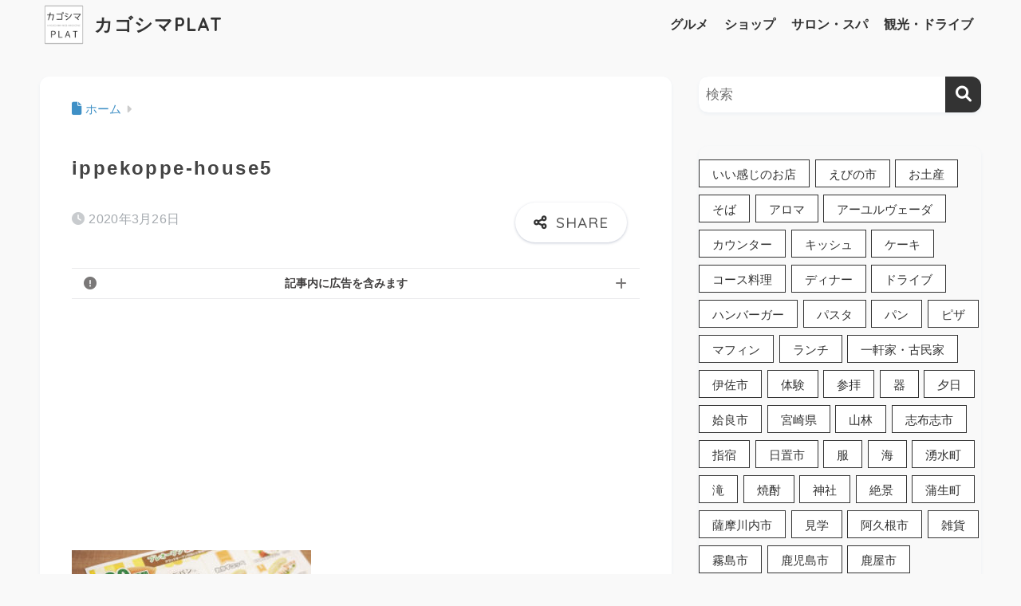

--- FILE ---
content_type: text/html; charset=utf-8
request_url: https://www.google.com/recaptcha/api2/anchor?ar=1&k=6LeOR_AUAAAAACAT-_8y4mAq4WGgjulrzHNjPago&co=aHR0cHM6Ly91cmFrYWdvLmNvbTo0NDM.&hl=en&v=PoyoqOPhxBO7pBk68S4YbpHZ&size=invisible&anchor-ms=20000&execute-ms=30000&cb=iszw0ci3cuwm
body_size: 48600
content:
<!DOCTYPE HTML><html dir="ltr" lang="en"><head><meta http-equiv="Content-Type" content="text/html; charset=UTF-8">
<meta http-equiv="X-UA-Compatible" content="IE=edge">
<title>reCAPTCHA</title>
<style type="text/css">
/* cyrillic-ext */
@font-face {
  font-family: 'Roboto';
  font-style: normal;
  font-weight: 400;
  font-stretch: 100%;
  src: url(//fonts.gstatic.com/s/roboto/v48/KFO7CnqEu92Fr1ME7kSn66aGLdTylUAMa3GUBHMdazTgWw.woff2) format('woff2');
  unicode-range: U+0460-052F, U+1C80-1C8A, U+20B4, U+2DE0-2DFF, U+A640-A69F, U+FE2E-FE2F;
}
/* cyrillic */
@font-face {
  font-family: 'Roboto';
  font-style: normal;
  font-weight: 400;
  font-stretch: 100%;
  src: url(//fonts.gstatic.com/s/roboto/v48/KFO7CnqEu92Fr1ME7kSn66aGLdTylUAMa3iUBHMdazTgWw.woff2) format('woff2');
  unicode-range: U+0301, U+0400-045F, U+0490-0491, U+04B0-04B1, U+2116;
}
/* greek-ext */
@font-face {
  font-family: 'Roboto';
  font-style: normal;
  font-weight: 400;
  font-stretch: 100%;
  src: url(//fonts.gstatic.com/s/roboto/v48/KFO7CnqEu92Fr1ME7kSn66aGLdTylUAMa3CUBHMdazTgWw.woff2) format('woff2');
  unicode-range: U+1F00-1FFF;
}
/* greek */
@font-face {
  font-family: 'Roboto';
  font-style: normal;
  font-weight: 400;
  font-stretch: 100%;
  src: url(//fonts.gstatic.com/s/roboto/v48/KFO7CnqEu92Fr1ME7kSn66aGLdTylUAMa3-UBHMdazTgWw.woff2) format('woff2');
  unicode-range: U+0370-0377, U+037A-037F, U+0384-038A, U+038C, U+038E-03A1, U+03A3-03FF;
}
/* math */
@font-face {
  font-family: 'Roboto';
  font-style: normal;
  font-weight: 400;
  font-stretch: 100%;
  src: url(//fonts.gstatic.com/s/roboto/v48/KFO7CnqEu92Fr1ME7kSn66aGLdTylUAMawCUBHMdazTgWw.woff2) format('woff2');
  unicode-range: U+0302-0303, U+0305, U+0307-0308, U+0310, U+0312, U+0315, U+031A, U+0326-0327, U+032C, U+032F-0330, U+0332-0333, U+0338, U+033A, U+0346, U+034D, U+0391-03A1, U+03A3-03A9, U+03B1-03C9, U+03D1, U+03D5-03D6, U+03F0-03F1, U+03F4-03F5, U+2016-2017, U+2034-2038, U+203C, U+2040, U+2043, U+2047, U+2050, U+2057, U+205F, U+2070-2071, U+2074-208E, U+2090-209C, U+20D0-20DC, U+20E1, U+20E5-20EF, U+2100-2112, U+2114-2115, U+2117-2121, U+2123-214F, U+2190, U+2192, U+2194-21AE, U+21B0-21E5, U+21F1-21F2, U+21F4-2211, U+2213-2214, U+2216-22FF, U+2308-230B, U+2310, U+2319, U+231C-2321, U+2336-237A, U+237C, U+2395, U+239B-23B7, U+23D0, U+23DC-23E1, U+2474-2475, U+25AF, U+25B3, U+25B7, U+25BD, U+25C1, U+25CA, U+25CC, U+25FB, U+266D-266F, U+27C0-27FF, U+2900-2AFF, U+2B0E-2B11, U+2B30-2B4C, U+2BFE, U+3030, U+FF5B, U+FF5D, U+1D400-1D7FF, U+1EE00-1EEFF;
}
/* symbols */
@font-face {
  font-family: 'Roboto';
  font-style: normal;
  font-weight: 400;
  font-stretch: 100%;
  src: url(//fonts.gstatic.com/s/roboto/v48/KFO7CnqEu92Fr1ME7kSn66aGLdTylUAMaxKUBHMdazTgWw.woff2) format('woff2');
  unicode-range: U+0001-000C, U+000E-001F, U+007F-009F, U+20DD-20E0, U+20E2-20E4, U+2150-218F, U+2190, U+2192, U+2194-2199, U+21AF, U+21E6-21F0, U+21F3, U+2218-2219, U+2299, U+22C4-22C6, U+2300-243F, U+2440-244A, U+2460-24FF, U+25A0-27BF, U+2800-28FF, U+2921-2922, U+2981, U+29BF, U+29EB, U+2B00-2BFF, U+4DC0-4DFF, U+FFF9-FFFB, U+10140-1018E, U+10190-1019C, U+101A0, U+101D0-101FD, U+102E0-102FB, U+10E60-10E7E, U+1D2C0-1D2D3, U+1D2E0-1D37F, U+1F000-1F0FF, U+1F100-1F1AD, U+1F1E6-1F1FF, U+1F30D-1F30F, U+1F315, U+1F31C, U+1F31E, U+1F320-1F32C, U+1F336, U+1F378, U+1F37D, U+1F382, U+1F393-1F39F, U+1F3A7-1F3A8, U+1F3AC-1F3AF, U+1F3C2, U+1F3C4-1F3C6, U+1F3CA-1F3CE, U+1F3D4-1F3E0, U+1F3ED, U+1F3F1-1F3F3, U+1F3F5-1F3F7, U+1F408, U+1F415, U+1F41F, U+1F426, U+1F43F, U+1F441-1F442, U+1F444, U+1F446-1F449, U+1F44C-1F44E, U+1F453, U+1F46A, U+1F47D, U+1F4A3, U+1F4B0, U+1F4B3, U+1F4B9, U+1F4BB, U+1F4BF, U+1F4C8-1F4CB, U+1F4D6, U+1F4DA, U+1F4DF, U+1F4E3-1F4E6, U+1F4EA-1F4ED, U+1F4F7, U+1F4F9-1F4FB, U+1F4FD-1F4FE, U+1F503, U+1F507-1F50B, U+1F50D, U+1F512-1F513, U+1F53E-1F54A, U+1F54F-1F5FA, U+1F610, U+1F650-1F67F, U+1F687, U+1F68D, U+1F691, U+1F694, U+1F698, U+1F6AD, U+1F6B2, U+1F6B9-1F6BA, U+1F6BC, U+1F6C6-1F6CF, U+1F6D3-1F6D7, U+1F6E0-1F6EA, U+1F6F0-1F6F3, U+1F6F7-1F6FC, U+1F700-1F7FF, U+1F800-1F80B, U+1F810-1F847, U+1F850-1F859, U+1F860-1F887, U+1F890-1F8AD, U+1F8B0-1F8BB, U+1F8C0-1F8C1, U+1F900-1F90B, U+1F93B, U+1F946, U+1F984, U+1F996, U+1F9E9, U+1FA00-1FA6F, U+1FA70-1FA7C, U+1FA80-1FA89, U+1FA8F-1FAC6, U+1FACE-1FADC, U+1FADF-1FAE9, U+1FAF0-1FAF8, U+1FB00-1FBFF;
}
/* vietnamese */
@font-face {
  font-family: 'Roboto';
  font-style: normal;
  font-weight: 400;
  font-stretch: 100%;
  src: url(//fonts.gstatic.com/s/roboto/v48/KFO7CnqEu92Fr1ME7kSn66aGLdTylUAMa3OUBHMdazTgWw.woff2) format('woff2');
  unicode-range: U+0102-0103, U+0110-0111, U+0128-0129, U+0168-0169, U+01A0-01A1, U+01AF-01B0, U+0300-0301, U+0303-0304, U+0308-0309, U+0323, U+0329, U+1EA0-1EF9, U+20AB;
}
/* latin-ext */
@font-face {
  font-family: 'Roboto';
  font-style: normal;
  font-weight: 400;
  font-stretch: 100%;
  src: url(//fonts.gstatic.com/s/roboto/v48/KFO7CnqEu92Fr1ME7kSn66aGLdTylUAMa3KUBHMdazTgWw.woff2) format('woff2');
  unicode-range: U+0100-02BA, U+02BD-02C5, U+02C7-02CC, U+02CE-02D7, U+02DD-02FF, U+0304, U+0308, U+0329, U+1D00-1DBF, U+1E00-1E9F, U+1EF2-1EFF, U+2020, U+20A0-20AB, U+20AD-20C0, U+2113, U+2C60-2C7F, U+A720-A7FF;
}
/* latin */
@font-face {
  font-family: 'Roboto';
  font-style: normal;
  font-weight: 400;
  font-stretch: 100%;
  src: url(//fonts.gstatic.com/s/roboto/v48/KFO7CnqEu92Fr1ME7kSn66aGLdTylUAMa3yUBHMdazQ.woff2) format('woff2');
  unicode-range: U+0000-00FF, U+0131, U+0152-0153, U+02BB-02BC, U+02C6, U+02DA, U+02DC, U+0304, U+0308, U+0329, U+2000-206F, U+20AC, U+2122, U+2191, U+2193, U+2212, U+2215, U+FEFF, U+FFFD;
}
/* cyrillic-ext */
@font-face {
  font-family: 'Roboto';
  font-style: normal;
  font-weight: 500;
  font-stretch: 100%;
  src: url(//fonts.gstatic.com/s/roboto/v48/KFO7CnqEu92Fr1ME7kSn66aGLdTylUAMa3GUBHMdazTgWw.woff2) format('woff2');
  unicode-range: U+0460-052F, U+1C80-1C8A, U+20B4, U+2DE0-2DFF, U+A640-A69F, U+FE2E-FE2F;
}
/* cyrillic */
@font-face {
  font-family: 'Roboto';
  font-style: normal;
  font-weight: 500;
  font-stretch: 100%;
  src: url(//fonts.gstatic.com/s/roboto/v48/KFO7CnqEu92Fr1ME7kSn66aGLdTylUAMa3iUBHMdazTgWw.woff2) format('woff2');
  unicode-range: U+0301, U+0400-045F, U+0490-0491, U+04B0-04B1, U+2116;
}
/* greek-ext */
@font-face {
  font-family: 'Roboto';
  font-style: normal;
  font-weight: 500;
  font-stretch: 100%;
  src: url(//fonts.gstatic.com/s/roboto/v48/KFO7CnqEu92Fr1ME7kSn66aGLdTylUAMa3CUBHMdazTgWw.woff2) format('woff2');
  unicode-range: U+1F00-1FFF;
}
/* greek */
@font-face {
  font-family: 'Roboto';
  font-style: normal;
  font-weight: 500;
  font-stretch: 100%;
  src: url(//fonts.gstatic.com/s/roboto/v48/KFO7CnqEu92Fr1ME7kSn66aGLdTylUAMa3-UBHMdazTgWw.woff2) format('woff2');
  unicode-range: U+0370-0377, U+037A-037F, U+0384-038A, U+038C, U+038E-03A1, U+03A3-03FF;
}
/* math */
@font-face {
  font-family: 'Roboto';
  font-style: normal;
  font-weight: 500;
  font-stretch: 100%;
  src: url(//fonts.gstatic.com/s/roboto/v48/KFO7CnqEu92Fr1ME7kSn66aGLdTylUAMawCUBHMdazTgWw.woff2) format('woff2');
  unicode-range: U+0302-0303, U+0305, U+0307-0308, U+0310, U+0312, U+0315, U+031A, U+0326-0327, U+032C, U+032F-0330, U+0332-0333, U+0338, U+033A, U+0346, U+034D, U+0391-03A1, U+03A3-03A9, U+03B1-03C9, U+03D1, U+03D5-03D6, U+03F0-03F1, U+03F4-03F5, U+2016-2017, U+2034-2038, U+203C, U+2040, U+2043, U+2047, U+2050, U+2057, U+205F, U+2070-2071, U+2074-208E, U+2090-209C, U+20D0-20DC, U+20E1, U+20E5-20EF, U+2100-2112, U+2114-2115, U+2117-2121, U+2123-214F, U+2190, U+2192, U+2194-21AE, U+21B0-21E5, U+21F1-21F2, U+21F4-2211, U+2213-2214, U+2216-22FF, U+2308-230B, U+2310, U+2319, U+231C-2321, U+2336-237A, U+237C, U+2395, U+239B-23B7, U+23D0, U+23DC-23E1, U+2474-2475, U+25AF, U+25B3, U+25B7, U+25BD, U+25C1, U+25CA, U+25CC, U+25FB, U+266D-266F, U+27C0-27FF, U+2900-2AFF, U+2B0E-2B11, U+2B30-2B4C, U+2BFE, U+3030, U+FF5B, U+FF5D, U+1D400-1D7FF, U+1EE00-1EEFF;
}
/* symbols */
@font-face {
  font-family: 'Roboto';
  font-style: normal;
  font-weight: 500;
  font-stretch: 100%;
  src: url(//fonts.gstatic.com/s/roboto/v48/KFO7CnqEu92Fr1ME7kSn66aGLdTylUAMaxKUBHMdazTgWw.woff2) format('woff2');
  unicode-range: U+0001-000C, U+000E-001F, U+007F-009F, U+20DD-20E0, U+20E2-20E4, U+2150-218F, U+2190, U+2192, U+2194-2199, U+21AF, U+21E6-21F0, U+21F3, U+2218-2219, U+2299, U+22C4-22C6, U+2300-243F, U+2440-244A, U+2460-24FF, U+25A0-27BF, U+2800-28FF, U+2921-2922, U+2981, U+29BF, U+29EB, U+2B00-2BFF, U+4DC0-4DFF, U+FFF9-FFFB, U+10140-1018E, U+10190-1019C, U+101A0, U+101D0-101FD, U+102E0-102FB, U+10E60-10E7E, U+1D2C0-1D2D3, U+1D2E0-1D37F, U+1F000-1F0FF, U+1F100-1F1AD, U+1F1E6-1F1FF, U+1F30D-1F30F, U+1F315, U+1F31C, U+1F31E, U+1F320-1F32C, U+1F336, U+1F378, U+1F37D, U+1F382, U+1F393-1F39F, U+1F3A7-1F3A8, U+1F3AC-1F3AF, U+1F3C2, U+1F3C4-1F3C6, U+1F3CA-1F3CE, U+1F3D4-1F3E0, U+1F3ED, U+1F3F1-1F3F3, U+1F3F5-1F3F7, U+1F408, U+1F415, U+1F41F, U+1F426, U+1F43F, U+1F441-1F442, U+1F444, U+1F446-1F449, U+1F44C-1F44E, U+1F453, U+1F46A, U+1F47D, U+1F4A3, U+1F4B0, U+1F4B3, U+1F4B9, U+1F4BB, U+1F4BF, U+1F4C8-1F4CB, U+1F4D6, U+1F4DA, U+1F4DF, U+1F4E3-1F4E6, U+1F4EA-1F4ED, U+1F4F7, U+1F4F9-1F4FB, U+1F4FD-1F4FE, U+1F503, U+1F507-1F50B, U+1F50D, U+1F512-1F513, U+1F53E-1F54A, U+1F54F-1F5FA, U+1F610, U+1F650-1F67F, U+1F687, U+1F68D, U+1F691, U+1F694, U+1F698, U+1F6AD, U+1F6B2, U+1F6B9-1F6BA, U+1F6BC, U+1F6C6-1F6CF, U+1F6D3-1F6D7, U+1F6E0-1F6EA, U+1F6F0-1F6F3, U+1F6F7-1F6FC, U+1F700-1F7FF, U+1F800-1F80B, U+1F810-1F847, U+1F850-1F859, U+1F860-1F887, U+1F890-1F8AD, U+1F8B0-1F8BB, U+1F8C0-1F8C1, U+1F900-1F90B, U+1F93B, U+1F946, U+1F984, U+1F996, U+1F9E9, U+1FA00-1FA6F, U+1FA70-1FA7C, U+1FA80-1FA89, U+1FA8F-1FAC6, U+1FACE-1FADC, U+1FADF-1FAE9, U+1FAF0-1FAF8, U+1FB00-1FBFF;
}
/* vietnamese */
@font-face {
  font-family: 'Roboto';
  font-style: normal;
  font-weight: 500;
  font-stretch: 100%;
  src: url(//fonts.gstatic.com/s/roboto/v48/KFO7CnqEu92Fr1ME7kSn66aGLdTylUAMa3OUBHMdazTgWw.woff2) format('woff2');
  unicode-range: U+0102-0103, U+0110-0111, U+0128-0129, U+0168-0169, U+01A0-01A1, U+01AF-01B0, U+0300-0301, U+0303-0304, U+0308-0309, U+0323, U+0329, U+1EA0-1EF9, U+20AB;
}
/* latin-ext */
@font-face {
  font-family: 'Roboto';
  font-style: normal;
  font-weight: 500;
  font-stretch: 100%;
  src: url(//fonts.gstatic.com/s/roboto/v48/KFO7CnqEu92Fr1ME7kSn66aGLdTylUAMa3KUBHMdazTgWw.woff2) format('woff2');
  unicode-range: U+0100-02BA, U+02BD-02C5, U+02C7-02CC, U+02CE-02D7, U+02DD-02FF, U+0304, U+0308, U+0329, U+1D00-1DBF, U+1E00-1E9F, U+1EF2-1EFF, U+2020, U+20A0-20AB, U+20AD-20C0, U+2113, U+2C60-2C7F, U+A720-A7FF;
}
/* latin */
@font-face {
  font-family: 'Roboto';
  font-style: normal;
  font-weight: 500;
  font-stretch: 100%;
  src: url(//fonts.gstatic.com/s/roboto/v48/KFO7CnqEu92Fr1ME7kSn66aGLdTylUAMa3yUBHMdazQ.woff2) format('woff2');
  unicode-range: U+0000-00FF, U+0131, U+0152-0153, U+02BB-02BC, U+02C6, U+02DA, U+02DC, U+0304, U+0308, U+0329, U+2000-206F, U+20AC, U+2122, U+2191, U+2193, U+2212, U+2215, U+FEFF, U+FFFD;
}
/* cyrillic-ext */
@font-face {
  font-family: 'Roboto';
  font-style: normal;
  font-weight: 900;
  font-stretch: 100%;
  src: url(//fonts.gstatic.com/s/roboto/v48/KFO7CnqEu92Fr1ME7kSn66aGLdTylUAMa3GUBHMdazTgWw.woff2) format('woff2');
  unicode-range: U+0460-052F, U+1C80-1C8A, U+20B4, U+2DE0-2DFF, U+A640-A69F, U+FE2E-FE2F;
}
/* cyrillic */
@font-face {
  font-family: 'Roboto';
  font-style: normal;
  font-weight: 900;
  font-stretch: 100%;
  src: url(//fonts.gstatic.com/s/roboto/v48/KFO7CnqEu92Fr1ME7kSn66aGLdTylUAMa3iUBHMdazTgWw.woff2) format('woff2');
  unicode-range: U+0301, U+0400-045F, U+0490-0491, U+04B0-04B1, U+2116;
}
/* greek-ext */
@font-face {
  font-family: 'Roboto';
  font-style: normal;
  font-weight: 900;
  font-stretch: 100%;
  src: url(//fonts.gstatic.com/s/roboto/v48/KFO7CnqEu92Fr1ME7kSn66aGLdTylUAMa3CUBHMdazTgWw.woff2) format('woff2');
  unicode-range: U+1F00-1FFF;
}
/* greek */
@font-face {
  font-family: 'Roboto';
  font-style: normal;
  font-weight: 900;
  font-stretch: 100%;
  src: url(//fonts.gstatic.com/s/roboto/v48/KFO7CnqEu92Fr1ME7kSn66aGLdTylUAMa3-UBHMdazTgWw.woff2) format('woff2');
  unicode-range: U+0370-0377, U+037A-037F, U+0384-038A, U+038C, U+038E-03A1, U+03A3-03FF;
}
/* math */
@font-face {
  font-family: 'Roboto';
  font-style: normal;
  font-weight: 900;
  font-stretch: 100%;
  src: url(//fonts.gstatic.com/s/roboto/v48/KFO7CnqEu92Fr1ME7kSn66aGLdTylUAMawCUBHMdazTgWw.woff2) format('woff2');
  unicode-range: U+0302-0303, U+0305, U+0307-0308, U+0310, U+0312, U+0315, U+031A, U+0326-0327, U+032C, U+032F-0330, U+0332-0333, U+0338, U+033A, U+0346, U+034D, U+0391-03A1, U+03A3-03A9, U+03B1-03C9, U+03D1, U+03D5-03D6, U+03F0-03F1, U+03F4-03F5, U+2016-2017, U+2034-2038, U+203C, U+2040, U+2043, U+2047, U+2050, U+2057, U+205F, U+2070-2071, U+2074-208E, U+2090-209C, U+20D0-20DC, U+20E1, U+20E5-20EF, U+2100-2112, U+2114-2115, U+2117-2121, U+2123-214F, U+2190, U+2192, U+2194-21AE, U+21B0-21E5, U+21F1-21F2, U+21F4-2211, U+2213-2214, U+2216-22FF, U+2308-230B, U+2310, U+2319, U+231C-2321, U+2336-237A, U+237C, U+2395, U+239B-23B7, U+23D0, U+23DC-23E1, U+2474-2475, U+25AF, U+25B3, U+25B7, U+25BD, U+25C1, U+25CA, U+25CC, U+25FB, U+266D-266F, U+27C0-27FF, U+2900-2AFF, U+2B0E-2B11, U+2B30-2B4C, U+2BFE, U+3030, U+FF5B, U+FF5D, U+1D400-1D7FF, U+1EE00-1EEFF;
}
/* symbols */
@font-face {
  font-family: 'Roboto';
  font-style: normal;
  font-weight: 900;
  font-stretch: 100%;
  src: url(//fonts.gstatic.com/s/roboto/v48/KFO7CnqEu92Fr1ME7kSn66aGLdTylUAMaxKUBHMdazTgWw.woff2) format('woff2');
  unicode-range: U+0001-000C, U+000E-001F, U+007F-009F, U+20DD-20E0, U+20E2-20E4, U+2150-218F, U+2190, U+2192, U+2194-2199, U+21AF, U+21E6-21F0, U+21F3, U+2218-2219, U+2299, U+22C4-22C6, U+2300-243F, U+2440-244A, U+2460-24FF, U+25A0-27BF, U+2800-28FF, U+2921-2922, U+2981, U+29BF, U+29EB, U+2B00-2BFF, U+4DC0-4DFF, U+FFF9-FFFB, U+10140-1018E, U+10190-1019C, U+101A0, U+101D0-101FD, U+102E0-102FB, U+10E60-10E7E, U+1D2C0-1D2D3, U+1D2E0-1D37F, U+1F000-1F0FF, U+1F100-1F1AD, U+1F1E6-1F1FF, U+1F30D-1F30F, U+1F315, U+1F31C, U+1F31E, U+1F320-1F32C, U+1F336, U+1F378, U+1F37D, U+1F382, U+1F393-1F39F, U+1F3A7-1F3A8, U+1F3AC-1F3AF, U+1F3C2, U+1F3C4-1F3C6, U+1F3CA-1F3CE, U+1F3D4-1F3E0, U+1F3ED, U+1F3F1-1F3F3, U+1F3F5-1F3F7, U+1F408, U+1F415, U+1F41F, U+1F426, U+1F43F, U+1F441-1F442, U+1F444, U+1F446-1F449, U+1F44C-1F44E, U+1F453, U+1F46A, U+1F47D, U+1F4A3, U+1F4B0, U+1F4B3, U+1F4B9, U+1F4BB, U+1F4BF, U+1F4C8-1F4CB, U+1F4D6, U+1F4DA, U+1F4DF, U+1F4E3-1F4E6, U+1F4EA-1F4ED, U+1F4F7, U+1F4F9-1F4FB, U+1F4FD-1F4FE, U+1F503, U+1F507-1F50B, U+1F50D, U+1F512-1F513, U+1F53E-1F54A, U+1F54F-1F5FA, U+1F610, U+1F650-1F67F, U+1F687, U+1F68D, U+1F691, U+1F694, U+1F698, U+1F6AD, U+1F6B2, U+1F6B9-1F6BA, U+1F6BC, U+1F6C6-1F6CF, U+1F6D3-1F6D7, U+1F6E0-1F6EA, U+1F6F0-1F6F3, U+1F6F7-1F6FC, U+1F700-1F7FF, U+1F800-1F80B, U+1F810-1F847, U+1F850-1F859, U+1F860-1F887, U+1F890-1F8AD, U+1F8B0-1F8BB, U+1F8C0-1F8C1, U+1F900-1F90B, U+1F93B, U+1F946, U+1F984, U+1F996, U+1F9E9, U+1FA00-1FA6F, U+1FA70-1FA7C, U+1FA80-1FA89, U+1FA8F-1FAC6, U+1FACE-1FADC, U+1FADF-1FAE9, U+1FAF0-1FAF8, U+1FB00-1FBFF;
}
/* vietnamese */
@font-face {
  font-family: 'Roboto';
  font-style: normal;
  font-weight: 900;
  font-stretch: 100%;
  src: url(//fonts.gstatic.com/s/roboto/v48/KFO7CnqEu92Fr1ME7kSn66aGLdTylUAMa3OUBHMdazTgWw.woff2) format('woff2');
  unicode-range: U+0102-0103, U+0110-0111, U+0128-0129, U+0168-0169, U+01A0-01A1, U+01AF-01B0, U+0300-0301, U+0303-0304, U+0308-0309, U+0323, U+0329, U+1EA0-1EF9, U+20AB;
}
/* latin-ext */
@font-face {
  font-family: 'Roboto';
  font-style: normal;
  font-weight: 900;
  font-stretch: 100%;
  src: url(//fonts.gstatic.com/s/roboto/v48/KFO7CnqEu92Fr1ME7kSn66aGLdTylUAMa3KUBHMdazTgWw.woff2) format('woff2');
  unicode-range: U+0100-02BA, U+02BD-02C5, U+02C7-02CC, U+02CE-02D7, U+02DD-02FF, U+0304, U+0308, U+0329, U+1D00-1DBF, U+1E00-1E9F, U+1EF2-1EFF, U+2020, U+20A0-20AB, U+20AD-20C0, U+2113, U+2C60-2C7F, U+A720-A7FF;
}
/* latin */
@font-face {
  font-family: 'Roboto';
  font-style: normal;
  font-weight: 900;
  font-stretch: 100%;
  src: url(//fonts.gstatic.com/s/roboto/v48/KFO7CnqEu92Fr1ME7kSn66aGLdTylUAMa3yUBHMdazQ.woff2) format('woff2');
  unicode-range: U+0000-00FF, U+0131, U+0152-0153, U+02BB-02BC, U+02C6, U+02DA, U+02DC, U+0304, U+0308, U+0329, U+2000-206F, U+20AC, U+2122, U+2191, U+2193, U+2212, U+2215, U+FEFF, U+FFFD;
}

</style>
<link rel="stylesheet" type="text/css" href="https://www.gstatic.com/recaptcha/releases/PoyoqOPhxBO7pBk68S4YbpHZ/styles__ltr.css">
<script nonce="fPmahVSwU52HH4OWXraXDg" type="text/javascript">window['__recaptcha_api'] = 'https://www.google.com/recaptcha/api2/';</script>
<script type="text/javascript" src="https://www.gstatic.com/recaptcha/releases/PoyoqOPhxBO7pBk68S4YbpHZ/recaptcha__en.js" nonce="fPmahVSwU52HH4OWXraXDg">
      
    </script></head>
<body><div id="rc-anchor-alert" class="rc-anchor-alert"></div>
<input type="hidden" id="recaptcha-token" value="[base64]">
<script type="text/javascript" nonce="fPmahVSwU52HH4OWXraXDg">
      recaptcha.anchor.Main.init("[\x22ainput\x22,[\x22bgdata\x22,\x22\x22,\[base64]/[base64]/MjU1Ong/[base64]/[base64]/[base64]/[base64]/[base64]/[base64]/[base64]/[base64]/[base64]/[base64]/[base64]/[base64]/[base64]/[base64]/[base64]\\u003d\x22,\[base64]\\u003d\\u003d\x22,\x22SMK2w5TDs1tIw6J1bsOfw4EMH8KWNiBJw44GasOPKggJw4YXw7hjwpdfczJUAgbDqcOxXBzChTMGw7nDhcKZw4XDq07DlGfCmcK3w700w53DjGZAHMOvw74Kw4bCmy/DgATDhsOnw6rCmRvCscONwoPDrVLDo8O5wr/Cr8KgwqPDu2U8QMOaw6cUw6XCtMOncHXCosOpRmDDvj/DtwAiwozDvADDvH3Dm8KOHkzCssKHw5FgaMKMGS8xIQTDinsowqxXIAfDjWDDjMO2w60hwqZew7FcJMODwrpDGMK5wr4fXiYXw7bDkMO5KsOFayc3wrZGWcKbwr14IRhRw6PDmMOyw7obUWnCvMOxB8ORwqrCm8KRw7TDqS/CtsK2PB7Dql3Cv1TDnTNNKMKxwpXClDDCoXc/[base64]/wojDlXcrM0HDvl7DiMKnw4XDpjwpw6vChsOUMsOOMEsdw6rCkG0LwppyQMO+wpTCsH3CqMKqwoNPL8Omw5HClj/DvTLDiMK7EzRpwpITK2djfMKAwr0PHT7CkMOvwq4mw4DDpcKsKh8kwpx/wovDncKobgJgZsKXMHFewrgfwo7Ds00rI8Kaw74YLG9BCHp4Iksqw6shbcO5McOqTSfCssOIeFXDv0LCrcK7dcOOJ1obeMOsw7p8fsOFRjnDncOVB8Ktw4NewoYJGnfDi8OMUsKya17Cp8Kvw584w5MEw7XCiMO/w71LZV04YsKDw7cXEMO1woEZwox/wopDHsK2QHXCtcOOP8KTZcOsJBLCrMOdwoTCnsOgUEhOw6zDiD8jJCvCm1nDrgAfw6bDminCkwYfS2HCnn9ewoDDlsOvw43DtiITw4TDq8OCw6fCjj0fG8K9wrtFwpdWL8OPBRbCt8O7DsKtFlLCtMKxwoYGwoQ+PcKJwo/[base64]/DilcUelc0w4QVwoISEkIZdMOYUsK4IjzDq8OAwr/CnR1IEMKvBmQ0wrzDrMKKGMK9UsKVwoFfwoLCjUE4wq8TK37Diloqwp4EHGLCnMORSQlUekbDgcOLZBvCqGvDiSV8cSJ2w7nDvkvDu0BrwqjDsEY+wrgDwr4nAcOmw496JULDi8Kow49bKSEdPMOHw53Dq3gMNX/DmhrCg8OowppYw73DiB7DjcOsd8Ovw63ClMKjw6J7wptow4vDtMOywpVWwpdBwoDCkcOvLcONdsKraXsqGMOCwobCjsO9acKGw6HCumrDncKJYCvDssOBI2BTwrp7WcOZYcOKH8ORIcKsw7TDgRZ1wp1Rw7g/woAVw77CrsKRwrvDnHTDpj/DmFd+OMOYTMOzwqFYw7HDqiDDgcOhfsOjw6EacDJnwpsUwpodQMKWw5k7Fgkew6rCngsPaMORBg3CmCxDwoYMJQLDqcOpfcOwwqDCpWYZw73CusKRWAvDsGxowrsTKsKobcOsDiBDPsKYw6bCrMO6Dgp5fzw/wpXCkgrCtUDCo8OrajUsX8KMA8Ouwo9FK8K2w4zCnSnCkiHDkCnCm2BTwppmQmBrwqbCiMK5dgDDh8OWw6vDu0BRwo5iw6vDug7Dp8KsBsKewqDDt8KEw53DlVXDvsOpwplBB1TDjcKjwqbDlz57w5VLKz/DtyJwSMOPw47Dgn8Dw6N4CXnDpsKvXU18KVAHw4zCnMOBZlvDhQV5wqs8w5XCs8OcZcKiMcKaw71+wrJKO8Kbw6rCr8K4ZyzCk3XDiTM0wqTCuT9WHcKfbHlkC0xWwp3ClsKrIHJ/Vg3CjMKJw5FLwpDCosOufsObZMKOw5DDiC5GMUXDgwkSw6QTw6LDi8Okfht6wpbCnVIyw5XChcK9TMOzVcOfBxxRw4rCkAfCtWrDoXdsCcOpw6VSSHIdwpdxPTDCuBVJUcKlworClxNHw5bCnX3Cp8OYwrPDihHDhsKyMsKpw7vCpSDDtsKMw4/Ci07CoXxVwrYUw4QNAEnClcOHw4/[base64]/w5XCvMKCwpg2UsKkwrgAw5kCwoUUSyBwR8K/[base64]/DjMODFsOvM8OLDm/Ckj7CtMKdCMKKBx55wq7CqsKtZ8Oiw4BuK8OZfDPCrsOIw4LDlmHDoDVKw4LChsORw60EQFNvOMKPIg7DjDLCmkE/[base64]/Co8OTw4fCksKnXcKvwogYw6DDoMOIwplpdsOrwrrChcOKAsKOd0DDicOiH1zDu2pebMKVwpHClMKfesOQQMOBwrXDh0PCvDHDoBvDugvCmcOTbxZKw4Uxw7TDvsKzfkHDkl7CkgMAw5jCq8KcHMK2wpgHw7lEw5HCgMO4RMKzOxnCjMOBw5jDtA/CvzPDjsKtw44xCsOpY2g1RcKfHsKZJsKVMBYuBMKwwpEkDSTClcKHQcOBw5YEwrMwSHZ9w5h8wpXDiMKlXMKLwoZKw4zDvsKnwqzDskY9esKLwqnDuQ/DgMOGw5c0wrhzwo/CtsO0w7zCjBZ7w69nwp1qw4rCuwTDhHJYY0paEsKSwrwJXsO5w7HDnHrDt8Ofw7NRP8OQcmvCgcKEKxAQbi0CwqQjwpttKWDDgcOsPm/Ds8KACH4YwpEpJcO1w73ClAzDllXDkwHCscKFw4PCicK/UcK4YDPDqnpuw51MUsORw4gdw441JMOsBzzDs8KxRMKhw5rDosKGf2sDTMKdw7PDmktYw5DCkU3CpcKoPsOQOiDDnRfDnRnCqsKmBmLDsAQlwo0gMX4PeMOSw6l6K8Kcw5PChk7CsHXDrsKLw77Dpzt1w43DogF4P8OAwo/DqRXCqRVyw6jCs3Iywr3CscKSeMOGN8KFwpzClk57KnfCvVYEw6RqfwbCvBcRwrDCqsO8UmY/[base64]/[base64]/DkQrCl2txOSQSf8Owwq5laMOlwqPCtcKRM8OiwoPCqcOqFlN3OzXDh8Odw6MKazrDu0IsDgkqNcOSBA3Ct8KMw4lDWxdqMCrCv8KNU8KjNsKSwo/Dm8OhO0nDvUzChhkjw4/ClMOSRUvClAQrNmzDvgIPw6l5F8OJVWTDukTDh8OKZzo3D1LCsQUOw6AiekAOw41bwrEdQEnDpMOjwoLCt28EScOZO8O/ZsK2U1wyP8K3LsKiwpUOw6TCjxFkOEjDjBB8CsKAO2B3e1MEPUdYJyrCgWHDsEbDrBUZwoACw4RlZcKJU00VK8Osw4XCj8OewozCtURsw5wjbsKJQ8O5SFbCpFZmw7JUDzbDuB7Cv8O7w7LCnU9wcj/DkRh/YsOfwp55Lh9ESH9SZlJQFlnCt23CrsKKLzLDgibDtx7DqS7CoRHDjRbCihjDscOoAsK3CWjDj8KZHg8vQxJYeWDCqDg3FBZJT8Ofw5zDocOydsOsWsOlGMKyVBEkVHdew6rCl8OpP0Bvw4HDvEbCkMO/w53DtB7Cjmkzw6lswpILKMKDwpjDtDIDwozDnELCvsKvL8OIw5oCGMOzdhZ6LMKOw4xiwp3DqzrDtMOrwoDDo8K3wrY5w6zCvkrDmMKRJsKyw6/CjcOMw4TCkWDCuhlJLFfCqwUZw6tGw7fCg27DicK/w6LCvyJFF8Ocw5zDi8KhXcO/wqcDwojDkMOdwqvCl8OSw7bDicKdLEA2GjQ/w5k2dMOvL8KRBCdhRW5Kw5fChsKNwrViw6jDljYDwoMowrjCvS/CqgBswpDDpAXCjsKkaR1cfDjCicKzbcOcwpw6bcK/wrHCvi7CpMKIMcOAEhXCiBEYwrfCkCbDlx4GdsKcwo3DoC3CpMOQfsKfaFBHWcOiw6oZWSfDmAXDsnx/HcKdNsKgwobCvSnDr8OGHyTCtATDnx58QsObwqHDgAXCh0vCiVXDihDDt2DCsEdrCjzCncKJCMO5wo/CssK/[base64]/DosOIKMOAw7HCuDbDkUMJbGTDhsKWBDVFw5XCkGjCtsORw4dSEB/Cm8OQGG/CocOzIXo+eMOpcsO8w41pRFHDosKmw7HDpzPDsMO1YMKlbcKGf8OiXi48FMKnwqLDrFkLwo0JGHTDnxLDrxzCjcOYKDo8w63DhcOYwrDCisOqwpU0wrE5w6U/w7xjwoIrwpzDjcKnw4RIwr9rTUXClMKYwr83wotlw6dBM8OERMK+w4DCvsOPw6kfMGzCscOVw7XClyTDncKXw5/Dl8OBw4Ibe8O2Z8KSU8O4R8KywoQJS8OIXQlwwobDnVMdw6FKw5vDuzfDlcOvXcKMRT/DtsKFwofDkgV/w6sbKDl4w5cIeMOjJ8Kbw5M1OTpFw5obGA7CvEV5bsOZVxM+acKnw5fCrwpuecKiTMKlbcOLMR/Dg0rDm8O8wqjDm8K3wrPDn8OXS8KNwo4AU8K7w5p/wrrClQdMwoR0w5zDuCvDoTk0RMOvKMOCDCFhwq9Zf8OCLsK6RwBYVWjDsyzClVLDhjXCoMOAb8KNw47CuRUjw5AGfMOTUhDCocOTwoduX282w58Kw4Zbd8OCwosPDjHDlzs+wrNhwqwZS2Esw4fDusODV33ClwnCo8KqU8K6CsKHEDthNMKLw6/[base64]/DhEPDnwV/wpp9GgbDuMKhC2pnWz3DnsOtwpglN8KLw5HChMOewpjDjRMNfEXDj8KSwobDgwM6woXDqsK0w4YhwqbCr8KmwpLDssOvUh43w6HDhWHDmg00w6HClMOEwq0hcMOAw7oIIsKHwrQzA8KGw7rCicK/[base64]/DuH8vMy3CpsKuFsKnNXPDvMOyDcOddsK8dXfDlxfChMO3Q3spSMOQQMKDwpnDvGbCuUFZwrXDkMO7I8Kiw6PCo2PCisOow4vDlsK2GMOcwpPDtyFNw4hMI8Kuw4rDh0lRY2jCmB5qw7/CnsKKV8OHw7TDn8K8OMK5w5Zxd8KrQMKaMcK5OkwhwrFJwoduwpZwwoHDhUxiwplKU0LCrEh5wqbDpMONUyxAYVlZYznDlsOUw6nDuBZUw4s6VT5qAXRawr9+TFg3YkgXNgzCuTgHw5/DkQLCn8Oqw43CrHRICmsaw5PDnlHDusKow6Bbw5ZTw5jCi8KnwoU/einCtcKYwqQtwrR5woTCgMOFw53CgE5Xcw9Xw6hHO3AmHgvDjsK0wrlQbHNEX2E7w6fCsHHDq37DtijCvT/[base64]/wrbDmz42w5F5dMOcbsO1woXCiMObwpDDoHRzwpJKw7jChsKrwq3CrnvDs8OBS8KYwpjDvXF/LUdhIDPDksO2wqVFwpoHwrcZIcOeO8O3wqbCuy7Cr1gew5BSOH3DgcKswpdZampmJcKXwr8YesO/bHF+w6I6wqlmGw/Cr8Ojw6HCm8OPGQwHw77DosKmwrzDgxTDnkjDpXbDu8OvwpNbw74Uw4nDuBjCrBkvwpEJQwDDlsK/[base64]/SnfDhWFYwqbDpzMiw5nClFPCiFx/XEl+GsO+Lll4fHbDpWzCm8O+wrHCh8O6O03CmWnClRcmQQbDlsOhw4pxw5Ibwp4rwrcwQFzCkWTDusOBQcOfBcOpaTIJwrXCvWsnwp/CszDCjsOMS8O6QRjCisO5wpLDrsKJw7MDw5fDl8KSwrzCtXw9w6h3MXLDtMKWw5DCqMKBexZYCCIfwrx5YcKKwq5nIMOOw6jDtsOlw6HDpMKXwooUwq3DhsOdwrlcwq1Vw5PCqAoqCsKRYx43woPDrMKZw61Aw5hRwqfCvgQjHsO/[base64]/[base64]/wrlVwqxzQMK6wqTCpsOxwpENMsOWecOybDbDosKjwovDucK/wr7Co3QdBsK+wrrDrHIww6/DvsOPFMOTwrjCmsOQQ3dzw4vCkx8LwqHDisKSI3kKc8KlSBjDl8O4wpnDtC8FLcKILWvDt8O5URk8XMOaPWtBw4LCoH0pw7ZWNVXDu8Knwq3DscOpwr/DosOFXMORw5PDssK4VcOXw6PDi8K7wrnDpX4XZMOkwqjDjsKWw4wIQWccSMOowp7Djx5xwrd5w4TCqhZbwo3Dnj/Cq8Ohw4HCjMOZwpTCmMOeZMOFe8O0VsOgw78Owo9iw4wpw7jCtcO/wpQ2IMKUHlrCkyDDj0bDmsKyw4TCv3/CscK/RipxfwTChD/Dl8O0JMKXQ3HClcK+HDYBBcOIeXLCpMKwKsOTwrZSajwcw6bDtMKCwrzDuhw/woTDssK1GMK+I8K5RQrDoGFHcz3DnEnCjR7DhgMVwrVnFcOWw4IeIcKTcMOyIsOWwqZWDGrDt8Oew6xxPMKPwoZEw47Cp1JAwoTDgWhtInZJX1/ClsK5w5cgwrzDjsO8wqEjw4/DkRcPwoYlEcKTOsOUNsKyw5TCj8OeEyzCiEVIwq0/wrs2woctw4QNMcO+worCkzYsTcOPWEnCrsKXIiXCqk1ucxPDgGnDqxvDqcOFw5w/[base64]/DvXXDiHp0MysCGwfCn8KZwrInB8Ogwo1Qwq0Mwps8fMK3w4nCtsK1c3ZbCMOMwohxwo7CiShuG8OHYU3CsMOXNsKMf8O4w7Jhw5FXUMO9G8KkNMOPw4bClcKKw4XCj8K3FCvCiMKzwpNkw4/[base64]/[base64]/FHoAwqrDuWBDOsOOwq/CpsK4XjrDqMKsckIBwop8AcO/wrTDtMO4w5F3AGwQwotRSsK2Az3Dv8KewpUtw7XDk8OyWsK9EsOlWcONLsK3w7DDn8OBwrzChgPCh8OSd8OlwpMMJFXDli7CjsOEw6rCj8Kbw77CtnvChcOewqsnasKTOcKPdVJLw7d6w7AEeGQdN8OVdxXDkh/CiMO1YyLCgWzDlUkiPcOqwrfCo8O7w5ZVw64zw4tsQ8OMU8KEccKMwqQGXsKHwrM/MzvCm8KFLsK3wrLCgsOeHMKoIWfCgnlRw4hEDSDCrDM8JsKnwpfDoGDDixB9MMOXaWfClQnCvcOrasKhwrPDmUx3L8OpNsKCwpsOwoTCpHXDpwQKw5TDu8KCcMOmP8Ohw5pKw6RVacOySTZ8wo85DAXDmcK6w6VPMsOywo/DlRpCK8K0w6nDvsOHw4rDuHk0bcK8L8KuwpA6Dm4Uw6wTwqPDk8KnwrMcZnnCggfCkcKBw450w6hXwqfCsX9zC8OvQhJsw5zDlmzDiMOZw5ZhwoHCjMOXJEd/ZMOJwoPDvcKsNsOaw6RGw7cRw5tlFcOzw7TCnMO/wprCmsOiwokoEMOJEz3CnwxEw6Y5wqBkFsKcJghFAxbClMKwSAx3Hns6woxHwprCjhXCt0BHwpwVHcOQYMOqwrFDb8OPFkE7w5TCm8KLVMONwqXDrnN2QMKDw7DCoMKtWArDp8OcZsOyw57CisKoCsOSdMOcwqTDny4kw4Q/w6rDk19nDcK9VTY3w7rCkiDDusOCIMOIGsK8w6zCncOXesKYwqTDgsOZwrZMf1QywoPCjsOow5tKfcO4W8KSwr9iV8K9wpdvw6LCn8OOc8OAw7rDqMK7MXDDmFzDjcKPw6HClsKdalRbBMO9cMOewoUpwqEFDUQaCgVQwrzChXPClMK/OyXClFPClm8NTWbDomoFWcOCY8ODPF7CtknDnsKbwqR4wo0eChzCo8Kgw7AcUlTCtVHDhi91Z8Opw6HCgDx5w5XCv8KUNHI/[base64]/Cm2URGTcDcw3CicKrwobDr1g0PsK8BsKUw7PCscO0B8Ocw54bDMO3w6YTwq9DwpnCosKHOsOiw4vDu8OpW8ODw7vDvcKrw7vDsBXCqC9gw7gXGMKrwq3Dg8K8TMKZwprDlcKjBEFjw5/DucO7McKFRsOawrwhQcOFMMKww5MdUcK2fW1Uwr7DlsKYDBNtUMKPwoLDoktbfSrDmcOwXcOOH3kuXDXDl8KxKGBweFkvDMKMXV/DssOxU8KZKsOSwr/[base64]/Dg8KpN3YXw7tVaw5jIcKcNMOqVMOywoN4w7o4AzIOwpzDnhVVw5E1w43DrE0dwrvCo8K2woLCgBoaaS5bLxDCncOxUSZCwq1vY8OCw4VCCcOaEMKUw6LDnAfDvcODw4vChx9qwqbDqlrClsK/b8O1w4PCihM9w5xGH8OFw4NnAlfDuGphcsOEwrfDmcOVw7rChClYwp9gCgXDphHCtETDhMOmMxh3w5jDtcOiw63DjMOfwpHChcOVGk/CucKvw7jCqUtQwp3Dlk/DncO0JsKAwpLCo8O3YhfDv2vCn8KQNsKAwqzDv2xUw6zCncODwr5XRcKQQknCrMOlMkQqw7jChEdBR8OTwoZuYcKtwqZ+wrw/w7MxwoYPT8Knw6bCosKRwpXDnMKgHX7DrWXDsXbCkQoRwp/CuigseMKEw4E4PcKkB34KAzlEAcOywpDDnMKnw7rCqMOzU8OaDT0aMcKeYEk4wr3Du8O/w7XCu8OCw6sqw5BDCcORwqfCjyLDiX8Iw5paw4FWwpTCukRfOUBqwpx1w5fCqMKGQUknUMOaw7shXkRKwq1jw7k+DHEawojConfDj2AMVcKqdAzDsMORalFwHhjDqcOywovCgBYGfsOaw6LCtRF2DEvDhw/DlzUHwpBvIMK9w5/[base64]/[base64]/CmwzDlsKHWxjCvMKKwr/CusO9ZsKCRMO3GcOFfEXDmsOHeic0wrZqKMOKw6wZwr3DsMKILUhawqQLSsKPP8OhMDnDj17Dm8KvIMOTacO/[base64]/CrArDpsOZa8KtYWofMn3CvMO+PVXDisKww73ClsORAz0TwpvDuwnDoMKYw6s6w4FwBsOMI8KAQcOpYgPCgx7CnsO8FVNRw5B6wqJowrnDnVUfQmUtEcOXw6hceAXCgMKbHsKaJcKUwoBdw7bCrybCiGfDli3CmsKAfsKdC084Oghoa8KXHcO/BsOmOmodw5TCt3DDoMOPbcKLwpnCnsOUwo9lR8KiwoDDoD/ChMKgw77ClClMw4hVwqnDu8Oiw5LCslDCiC8iwrLDvsKZw4wow4bDtyMRw6PCk1AWZcO3OsOmwpRdwqhXwo3CqsKQMlp+w5xVwq7Cuz/DggjCtmHDrj8mw6k4McKadXLCnzgyf28TRcKhwrTCozpYw6rDocOjw6PDqlpoO1lrw5/DrETDr2ogH1p4QcKXw5s7dMOrw7/DhQsVFMOjwrbCrMO+XcO6L8OywqxOQ8OtBTEURsOzw7XCnMOUwqhtw4QdYyjCvyrDj8K1w63Do8OTBjNYYU4vEkHDg2bCgBPCjhZ8wqzCp2bDvALDgsKZw7s+wrgBLUtZOsKUw5HDmBYCwq/CpilewpjClmEkwoIiw7Fzw7kAwofCuMOnA8Oiw4NwSCpBw7TDj3rCrcKfcndNwqHCohY1N8OfPDsQGg0DFsOuwqHDrsKmJsKcwr3DoTjDhUbCgnYxw53CnyXDmT/DhcOzZUQPwrjDogbDtXzCscOobREsZMKXw51QCRXCisOzwovDmsONYMOLwq80ZDA9Ti3DuinCksO9TcKwcX7CkGp8WsK8wrhow4V8wqLCnMOJwpnCg8KcH8O5exnDoMOCwqbCnUNpwpkdZMKLw5x/cMO1K1DDnljCngwAEcKVUGfDqMKawq/Cux3Dkw/CicKNfU1pwpTCtiLCpELCjBhrCsKoZcOvOlzDncKWwrXDksKqYlPCpms6IMOyMMOKwoZaw5LCgMOQEMKVw7LDlw/[base64]/w5zDvFTDmx7CkxrDuUHDoCzCvCwIXUogwrDCgyvCg8KPSyBBJgPDjcO7WSfDt2bDkTrCo8OIw6/DpMOOczjDmk4MwpUQw4BUwoRmwqpqacKvDBpvGFbDucKXw5dZw4hzDsOIwrZfw7fDrHXDhMKIdsKPw6/CvsK0FcO5w47CvcOOe8O7TsKLwpLDtMOEwoIww7c/[base64]/w598wqfCtzzDrsKeCR7DgS7CksOjw6VpNRfDp21nw70qwrExLmDDs8Oow7JBL3bCnsKpEwPDtHk8w6PCqj3Cr0vDhBUfwoTDvAjDiCMgPkhrw6zCtAvCmMKXUStTbMKaIUjDusODw6fDkmvCm8O3fDFhw41wwoNJdQfCvGvDvcOmw6spw4bDlh/[base64]/wofDvHsFwoQAJsK+wobCg1UBw6I6IsKEw5fCg8Oqw7zCosKQKMKGfxRsNTPCvMObw6UOwp1PElsww6zDmiPDh8Kew6/Ds8OPw6LCjMOgwq8iYcKfViHCv2DDmsO5wqY4A8KYI0/CiRTDisOKwprDnsKodQLCpMKiPiLCpncpWsO/wq3Dv8K/w7kPPHlWak7Ci8K/w4U8esOTKlfCrMKPbV3Cs8OVw5x9VMKpF8KoOcKuO8KOwqZvwq7CpSYrwqFcw6nDsTJbwr/Dq2g1wpzDgEFRIMOhwr5bw5XDsF7DgRwdwrXDlMO5w6DCqMOfw590Qi5IB17CvA1QVMK6RkHDhsKbehB2fcOOwoIfFD4GXMOaw7vDnDfDkcOqTsOhVsOeGsK/[base64]/CrcOzwq4FTsO2RRsbCMOPw63Cm8OPw5rCh118w6hHwp3CnnouESlzw6fCkD7DoH04Rh4KFjl8w4TDkzQ5JQhRJ8K+w6l/wr/Cm8OzHsK9wpFOK8K7D8KOc0Jvw6HDp1DDhMKKwrDCuVrDgHnDqzYzRjE+ZQltDcKwwqdxwppZNj4Mw7rCpCdpw5jCr1lEwqwqI1HCg2gOw4TCisKmw6hnEnzCtkTDrcKaJsKOw7fCn3t7D8OlwrXDrMKJcGI5wqrDs8OLScOxw53DjwLDqQ4yDcKLw6bDocO/RMOFwpcKw6pIKX7Cq8KoNBdiJUPCnlnDkMKrw7HCh8O8wrjCtMOvb8KQwrTDuQfDoxXDhHZAwqnDocK/Z8KKDsKMQ3UDwr08wqEkcSfDrxR4w7XCjSjChkZ5wrXDhADDiUVCw7zDgF8Gw74/w6vDuA3CsgoZw6LCtFx9DlB7UWbDqA54NsOsYwbCr8K/aMKPwpR+EsOuwpPChsKGwrfCkVHCqmcsIz0SM3giw6jDkQdufjfCllJywq/CicO3w4BQNsORwr/DuGgrGcKUMCPCiXfCsVkxwoXCtMKfKw5bw43ClCrCssKPYMKiw6ATw6Yuw44IDMOaM8K6wonDusKSCXNSw6zCm8KZw7MVdcO9wrjCqALCgMKHw7sSw4/DvcKXwqfCvcKFw6fDp8OowpR5w4vCrMOEUGRhScOjwrrCl8O3w7E6FScRwql+ZGnDrzbDuMO8w5DCtsKLe8KKSknDvE4pw5APwrdYwonCowPDpsOjT2nDp17DisOkwq7DgjrDr0HDrMOcwrFGECDCrHIUwpBgw61mw7lpNcO1ISVOwq/CrMKdwr7CqzLCo1vDo3vCgT3CnhonAMOrLldULMKzwqDDlnMaw63CqjjDjsKINcKLCljDlMKtw5/CmTjDhTJ5w4rCmFgDEFFjw7wLCcO3LsOkw4rClFHDnnPCqcK9C8OhEVsNV1gbwrzDkMKDw4TDvlpESlDDpkYmDsOlfx9xTBrDh1nCli8NwrRiwrchecK1wrNrw4Vdwrxjd8OPTEgyAinDog/CpDktSQMYUwbDrcKzw6Q2worDq8Olw4x8wo/CjsKVPiNZwrvCnCjDsXV0U8OhecKXwrbCr8KiwovCkMOXfVzCm8O9TFHDgBRYeUpqwq4xwqwdw7HCicKKwpfCoMKnwqcqbBXDl2Unw6/ChMK9Vn1Kw6dbw5tzwqLCjsKUw4jDkMOwfx4NwrMtwo9bZRHCjcKZwrUjwqp4w6x4eyrCs8KRLjQ2VD7CtsKZGsK7woXDpsOgXcKEw6EmPsKbwoIcwovCocKwdmxAwrlxw5x2wqNIw6LDucKCDcKFwo5kSwDCkUU+w6MrWxwCwrcNw7vDl8OmwqPDicKdw6EKwq5WEl/[base64]/Di33ClmHCsmU5w5/[base64]/worDscOBwrrDjX8bCcKowoNewqPDgEExw53DuRfCmMKiwp4Ywr/DlVTDsRZHw7Z8U8Khw5LDkkvDtMKCwpvDs8Kdw5M8D8OewqUUOcKcDcKDZsKLwp/DtQAgw41xYAUJFWMfbS3Dk8KZBV3DqcOQRsOnw6LChy3DlMKvQDEML8OdbDQ8TMOAORXDlQYEMMOnwo7DqcOoNGzDmjjDjcO7wr7DnsKLd8K0wpXCrzvDp8O4wr5IwoZ3Gx7Dhmwdwq0mwr14DHgqwqTCscKjNMOudFTCgW0mwovDtcOhw5/DokN2w67DlsKZb8KPchNFeRjDukkPY8KrwoHDsE8pamNGWh/Ct1fDtAIlwqoBdXnCtCDDjUBwFsOFwq7CuUHDlMKdQVlmw4dhZUdmwr7DkcOsw4Ikwp5Dw5ddwq7Dizk4WnbCtGEPbsKZGcKSwrPDhgfCh3DCh38gXMKGwqRtLhPClMOfw5jCrTbCksOMw6fDsFx/[base64]/CnAHDrsOHwoXDhcK2esOjw5nCtsK+wqFGdMKLNMKlwrAmw6VXwpF6wrh8w5fDp8OGw5/Dk00iRsK0PsO8w6hkwrfCi8Kmw7oaXBh/w6zDkEdsCDLCgWQ0C8KIw75hwrDChxFWwrLDoiXDssO2wr/DicOyw77CpsKewotMQMKFIQTCqMOWO8K4e8KCwrRZw4/DgWgBwqjDjFdRw4DDj0N/cBXDjkrCrsKMwoHDksO0w55LDSFPw5/Cm8K2f8KJw7ZXwqXCvcO1w6DDm8KVGsOAwr/[base64]/w5vCuBnCgcKiw5ohw4PDqy7ChjhjU27Dr1TDv1IEMlrDsBHCr8KbwqDCrMKsw6EWZMOrX8Otw67CiiPCjX/CgwzChDfDqGXCu8Ofw5ZPwrVNw4xeYw/CjMOnwoDDvMK+wrjCuFbDg8OAw4pFMXVpwqI9wpgWZwPDkcOQw6t6wrRaCEfCtsK9JcOiMVo0wq9ILkbCkMKawpzDu8OAXHPCugfCoMORacKHOMK2w7rCgMKRG01Mwr/Du8K1JcK1JxjCuFLCvsOIw7EvIkzDjh/[base64]/CgsKcEsKCNsOSw7jDuDxcBMK2wpjDm8KuUcOGwqEOw5HCuTYiwoI7YcKyw47CuMOzX8KZbnfCnX0wcyEsZSnChxfCt8KUS2wxwoHChHR3wrTDjMKyw5XCucKqXxDCpyvDjlDDsWpRC8OXME4Ewq/CnMKbAsOVBDwrScK6w78Pw4PDhMOFecKvc1TDnRPCpMOIAcO3GcODw58Qw6bCtwMLbMKow4FKwq1two5Zw7xSw78QwrjDuMO1WXjDqGp+RS3Ct1DCmAQrWCcnwrQsw6vDmsKAwrwwC8KpN05NNcOID8OuCsKhwoRSwq5WScO4PU1ww4fCiMOqwofDohp/[base64]/ChxNuUB/[base64]/[base64]/w7LCkcKxwpbCtsKQI8OCwowNwqHDnMOcwo9nwoxKwqDDiGozbkXDl8KWQMO4w5xDasKOXMKTQm7DgsO2DBI4wqvCgcOwOsKdCzjDshnDqcOUbsKxJ8Oba8OdwpARw6rDuU9xw446V8OmwoPDqcOZXjMWw43Cr8O0dMK/[base64]/DqcONQ2Qbw7lUwqDCphYzPMKMZV7DnHRGwrTDtGhCWcOxw5zCkQVWcDbCrsKbVTcBSgbCv1cOwqZTw6I/cl0Zw6ckIMObUsKDIDYyE1xyw4jDnMK4UW/DpyhbSirCvnI4Y8K+B8K7wpJrG3R4w5Ufw6/ChSfCpMKbwoxgKk3CksKDXlLCnxtiw7lyFhlWFzRGwpfDhcOewqTCocKaw7jDum3Cm1IUFMO7wpttesKfKR/CjmV0wqDCvcKqwoXDgMOsw5nDgDDCszrDqsOawrFtwr3ChMOTf2dsQMK6w5/DrFzDtyfCsjzDocKxezxgBl8icUhiw54Sw4FJwoXCrsK/woRHw77DvnrCp0HDqx5nDcKWKD5WWMKWDsKvw5DDs8KyaxQAw7XDvcOIwpRFw4fCtsO4aWLCo8KcQCjCn2F7wp5WXMKtRRVbw5YPw4o3w6/DlGzCtVBtwr/DksK6w4gVQcOkw4rDsMKgwpTDgUHChQNfcC/ChcOlOyUUwr0GwogDw73CvCtkO8KVanUfZn7CpcKLwqzDuV1PwokqCEclBhtiw55wVjIjw69zw7YOJCpPwrPDv8KOw5/CrsKiwqFyPMO/wqPCn8K5MCTDtV/Cn8OnG8OLScOYw6jDlMKGSw1GcH/Di1ItFsOZZsKHX2A4WXgTwrV6wrrCgsK9JxYpH8KHwoDDlcODNMOcwrXDn8KlNm/DpGVgw6kkBWBsw7VWw5LDmsK8KcKWZCk1RcKFwpA8T0JKH0TDrMOdwos+w7fDlCDDowgcVVcvwoJMwpTDtcKjwoEVwoHDrCfCtsKhc8K6wq7Dl8O2RkvDgxzDqMO6wp5ydSwhw4AHwqhbw6bCt1rDujAlDcOYcyx2woPChnXCtMK0K8K7IsOsGcO4w7/CjMKNw5hJKDltw6/Dv8Ogw7PDq8K8w7sOW8KQSMO/w6J7wo3DhCHCv8Kfw5jCrV/DskhmPRPDrsK/[base64]/CgsK+BMKoHxXCohjCtMOFw77DicK6Bi5pw6BPwo52fFcBC8OiDcOXwp3Dn8OcaXDDpMOBwqkNwp43w4Z+wqTClMKARsO8w4bDnknDozDCisO0C8KPMzo/w6zDpsKZwqrClxBCw4nClsK5wq4VC8OuX8ObBcOYTSF5SMOIwp7Cgwg6eMO4CEVvQ3nCr2TCrcO0JipFwr7DuiVhw6F/[base64]/Dj8KlZx/ChcK2WSzCrRvCosOWYgXCjDjDgsKGw4h1JMK2bcKNNcKLOhrDu8OMZMOuBsOgTcKSwpvDsMKJAT1gw57Cl8OsM23CrcOuF8KKGcOvwpBKwrl8IMKqwpDCtsOmTsKxQCvCuEDDpcOmwq0Yw5xHwpMrwpzCvgXDnDbCpjnCim3Dm8O9e8KKwr/CgMOSw7jDucOcw7HDlFcjK8OiSVTDsBtpw4PCsWZyw7BsJQjCthTCn0TCtMODfcOaVcOFRMOZeBpGCFY7wq91IcKTw77CgUUvw5MEw4/Dm8KXQcKUw5ZLwq/DvBPCnB8gCAbDl2bCqio0w4Zlw7RQSWTCjsOcw5XCj8KVwpUiw47DucO2w4p5wrMeY8OjMsOaNcO9csOWw43Cn8OGw5/Dr8KIf0stN3BmwrvDr8KqOwrCh0hpJ8OjOcK9w5LCvcKXOsO/SsKzwpTDkcOgwp7Dt8OpOSZdw4hCwqoBHMOIHsKmTMKRw51aFsKTAW7CiGvCg8O/w7UBDnzCrA/CtsK9QsOqCMOfHMK3wrhuGMO1Mm0YQnTCtmjDpMOZw5lTEFnDoztoVj1/Ugk/JcOjw7nCk8OrU8KwFVEOEGHCjcODcsOXLMKywrkhc8O8wq5/OcO9wpsrGRUfE0cFdz0xRsOnEVjCsFnDsVURw70CwrrCicOzJl8ew51YR8KcwrvCkMKUwqzDlsKBw7XDuMOdO8OZw78bwozCrkTDpcKAM8OXQ8OjUwPDmUBcw7sWfMOzwq7DvXtkwqsBHcOgDwfDmcO4w4FNwp/Cu2IEw7nChF4jw5nCtAQbwqIBw4xIHUfDkMOKMcOpw4QOwqzCrsKhw7jCpWzDg8K7NMKaw6/DicKQAsO5wrPCj1/DhsOVCHTDrHgYecO8wp7Cu8KuEBU/w4YbwqgUNFENZ8ORwqLDjMKBwprCsnTCk8O5w49SHhjCscKraMKowpvCrgAzwrjCicOWwqsDHMO1wqZIccKdFQbCqcKiDSPDmkLCtjLDk2bDpMONw5chwp/Dgn5LDhFww7DCn0zCqjdzZB4YAMOuD8KgQUXCnsOxElVIZTvClhzDjcOvw6J2wonDtcOmw6g1w7cEwrnCiRLDt8OfEHTCswfCr2YRw4jCk8OAw618R8KBw73Cg3kewqLCpMOZwqU4w7XCkklTLcODYy7DusKPGsOxwqEzw74SQ2HCpcObfibCi0wVwp0gRsOBwp/DkRvCnMKFwr5cw5PDsToEw4I+w4/DqkzDsFzDgsOyw7rDvH3Ct8KawofCgsKewohAwqvCtz11ChFAwqsZJMO9bsK2GsOxwpJDQTHCgXXDmTfDk8Kydx3DjcKHw7vComcHwr7Ck8OyLnbCgnhNHsOTTA7DtHA6JURhD8OpGFUZFHTCjWfDoU/Do8Knw77DqMOkTMOOKnnDhcKrZURwMcKEw4pZAAbCs1BBE8Kww5vChcOiQ8O4wpvCrFrDlMOcw6Uewq/DmzbDq8OVwpZDw7ElwpHDi8O3O8K3w4hhwo/DuUzCqj51w5DDgSHCiSzDrMO9HsO3cMORWGAgwo8QwoAQwrjDmSNldSkJwrhlKsKcPE4kwq/Ct04pGg/CnsOFQcOSwrlkw5jChsOTdcOxw5LDlcKwfSnDu8KUeMOmw5/DkXFAwrErw4zDosKZYkwVwqfDpSMmw7fDrGLCpFoeZnfCnMKMw5zDtRl/w5HDhMK1d19Yw4LDpj0ywpPCv04fwqXCl8KXNsKYw4pWw7INdMOdBTrDjMKPUMO0VAzDvnZICDF4O0vChFduBVTDmMODFEsJw5hZwpsKRQwXAMOSw6nCg13CusOXWDLCmcOzAFEewpZWwpJqU8KeTMOFwrATwq/CpsO8w5QvwpdXwr0TNCLDoVDCmMKJAmlGw7DDqhjDmsKEwrQ/[base64]/QRzDmMKZawUKSyLDpcO8eBZjScOTw55jLsOCw6jCrAbDlG1cw4V6MWFPw5JZd0HDsF7CkCnDu8Otw4TCuzY7A2bCsmAZw6PCs8K7OkV6G1DDqjsVWsKbwpTDlUTCmlzClsOfw67CpGzCqmLDh8Obw5/DlMOpQMOtwrQrDXsCAFzClATDp2Nnw5HDjMO0dzpiKsOSwoPCiWnCkSZ/wpHDlEN/fMK/[base64]/DsBgQCcOfw4HDjlnDoyLCusKSw7FFwpt+C2ofw77Dg8K8wqDDtUdaworDvcK/w7cZewNgwq7CvgTCsDpxw6PDvyrDtBlTw6DDkgXCq0EDw5bCoj/DrcODLcOxa8KnwqnDrSnCucOROcO0Sltnwo/DnGHCrsK/[base64]/wozCsHrDoH7DmTXDt8O2w5bDrk56a0gBwqrDhFNZwqh/w5w2OcO2XibDgMK1W8OIwpdndMK7w4XCj8KzVhnCtcKAw5l/w4PCpcOeZF4zL8OlwpvCucKmw683dE5jMSZmwqrCt8KqwpbDjcKdTsKgJMOFwpvDosOwV25iwq1lw7ZedFFOw6LDvDzCgyVpd8Omw6BPMkwywpnCsMKEHkTDt3cTXjxdEcOoRMKLw6HDqsOBw7VaJ8Oswq/DkMOmwrEuJW4+XMKTw6lQQMKKJxfCpVHDgk4PM8OWw4PDnUw/SngKwoXDtUkSwp7Dh3U/SlANMMO9eS4fw4HCsGDCqsKLfsK7w5DCk2ARwpZfUyodUCbDuMOpw6tuw63DicOsEwhSVMKueV/CvG7DscK7ZkFQJX7CgsKrFRN0eQs5w7MGw7/DtjrDisKGJ8O/[base64]/DjcO/w5/DocOuwqnDncKBwpnClE/DhnJTw51Rwo/CimnDhMKrJXUxUjEJw6oWMFhTwpU/DsObJCd4VC/Dh8K1w7jDuMKswotEw7A4wqRDeljDm0XDrcKPbB1Jwrx/Z8KZesOTwqQVVMKFwrNzw6F0AhoQw40cwowjeMO2ckHDtyLDkQEaw4nDocKnwrHCusO4w5HDiA/[base64]/DpMKjIgDCksKzwpFMPFt3RxgrJT3CvMOowqTCmgLCt8OLasOEwqcmwrM7VMONwqokwojChMKkR8Kpw5hvwo5XJcKBEMOrwrYIA8KGYcOTwo1Owq0FfgNGBWwIdsKUwo3DuyLCiXgiA0vDo8Kaw5DDqsOKwrbCmcKiKj46w7E6WsO8DB/CnMKXwoVfwp7Cm8OJIsKWwqzCglM3woDChMOzw4x2IB5LwovDssKBegpBRm3ClsOiwrvDlDBRMMKzwqvDv8OpwqfCo8KbEwXDuUTDjsOENsOQw4k/[base64]/[base64]/w7Nbw7zCvCvCo8OxKk4lZcOlJ8OwR8KQOE5pwoLCglkxw61jXyzCnMO5w6dnWEgtw4onwoXClcKFIMKMCXE3c07CmsKVTcOib8OCdm8KG0zDjsKWTsO0w7jDkyHDiU4BeWvDkmIQYUERw4/DiWbDkB7DqgfCqcOhwpXDjsOcGcOiEMOvwohoWm5OZsKew6TCr8KyRsOYLFEmK8O8w7Jbw5zDsn1Kw4TDqMKzwokUwrBtw7nCjSnDhxzDiELCqcKdEcKISTd/wo/DhUvDoRY3dF7CviXCt8OEwozDssO7Y0Jnwp7DpcKacFHCtsOew6xJw78IeMKBCcO5IcK0wql7RMOmw5xHw5/[base64]/[base64]/[base64]/DvVkBbh4YwrR4wr3DicKUwpTCt8KQw7vDlcKvYcOowrnColsfOsKUdsK/wr9Cw5PDrMOTemnDksKyEzHCsMK4TsO+DH0Cw7vCsRHDs3bDnMK8w5DDm8K6bCNeIcOrw7lVR0pjwqTDpz0JTsKXw4PCpcKVGlHDiSlgRT/CsQHDu8KEwqvCsQXCksK8w6nCsVzCtzzDq1kAQMOoDEY+Bh7DjyFDLHMBwrXDpMOLDm82SBfCrsOKwq9wBzAwegfCksOxwrzDqMKPw7jCrQvDsMOhw4zCiEpawonDhMOowrHCt8KUTF/CmcKAw4RNw74hwoDDisORw48pw6RVbwxGP8KyAXTCsHnCnsO9D8K7aMKJw4/Ch8O6McOtwo9JHcOlSB7ChC9ow4o4RcK7fsKubhQpw6paZcKeP2/Ck8KpBxPCgsK6S8OQCGTCoGctOGPCj0fCviF6c8O3IGkmwoDDlRXCocK5wqECw6B4wrbDh8ORw51Tb2vDrsKXwqvDiXXDlcKtfMKyw6XDq17CnmjDj8O0w4nDnSNPTsKue3jDviXDjMKqw7/CtTVlcWTDm0fDisOLMMOkw5rDtizCh07CuB14w7LCjMKzV1zCgjMiRjbDhcOlTcKSCWrDqCTDlMKdAcKfGcOBw7DDhloqw7zCtsK0E3YLw53DsjzDiWpMw7VSwonDpSteGQPCqhzDgAYSAGDDmzfDoH7CmhDCiyomFwBFBWLDuREZVUoww6UZNMO+\x22],null,[\x22conf\x22,null,\x226LeOR_AUAAAAACAT-_8y4mAq4WGgjulrzHNjPago\x22,0,null,null,null,1,[21,125,63,73,95,87,41,43,42,83,102,105,109,121],[1017145,884],0,null,null,null,null,0,null,0,null,700,1,null,0,\[base64]/76lBhnEnQkZnOKMAhmv8xEZ\x22,0,1,null,null,1,null,0,0,null,null,null,0],\x22https://urakago.com:443\x22,null,[3,1,1],null,null,null,1,3600,[\x22https://www.google.com/intl/en/policies/privacy/\x22,\x22https://www.google.com/intl/en/policies/terms/\x22],\x22qM9/iruh0E7L9iK3J29IwajqGz/hMbCDIcM5H5ZSZyc\\u003d\x22,1,0,null,1,1769191245197,0,0,[94,156,40],null,[104,106,101,243],\x22RC-5Y07KQcnaTmUqg\x22,null,null,null,null,null,\x220dAFcWeA6RUL5Y9WJ427LJkyWLeUEbXc1mnHFQ9uLS06UmMxGnnNVygtTwWC1acR883G5rNFBPZyr6_IYUVhwP9CiMYJssBXr8qw\x22,1769274045022]");
    </script></body></html>

--- FILE ---
content_type: text/html; charset=utf-8
request_url: https://www.google.com/recaptcha/api2/aframe
body_size: -274
content:
<!DOCTYPE HTML><html><head><meta http-equiv="content-type" content="text/html; charset=UTF-8"></head><body><script nonce="Ud1sulsUoRIxjcG4Lm7tew">/** Anti-fraud and anti-abuse applications only. See google.com/recaptcha */ try{var clients={'sodar':'https://pagead2.googlesyndication.com/pagead/sodar?'};window.addEventListener("message",function(a){try{if(a.source===window.parent){var b=JSON.parse(a.data);var c=clients[b['id']];if(c){var d=document.createElement('img');d.src=c+b['params']+'&rc='+(localStorage.getItem("rc::a")?sessionStorage.getItem("rc::b"):"");window.document.body.appendChild(d);sessionStorage.setItem("rc::e",parseInt(sessionStorage.getItem("rc::e")||0)+1);localStorage.setItem("rc::h",'1769187647768');}}}catch(b){}});window.parent.postMessage("_grecaptcha_ready", "*");}catch(b){}</script></body></html>

--- FILE ---
content_type: text/css
request_url: https://urakago.com/wp-content/themes/sango-theme-child/style.css
body_size: 2122
content:
@charset "UTF-8";
/*
 Theme Name: SANGO Child
 Theme URI: https://saruwakakun.design
 Author: SARUWAKA
 Author URI: https://saruwakakun.com
 Template: sango-theme
 Version: 4.0
*/
/*こちらはSANGOの子テーマ用CSSです。以下にCSSを記入していきましょう。*/


/* ============================== */
/*          SUNNY オリジナルアレンジ CSS         */
/* ============================== */

/* ヘッダーメニューの影を消すCSS */
.header {
box-shadow: 0 0px 0px rgba(0, 0, 0, 0);
}

/*記事タイトルの文字*/
h1, .h1 {
    font-size: 1.4em;
    letter-spacing: 0.1em;
}
.single-title, .page-title {
    margin-top: 40px;
    margin-bottom: 30px;
}

/*記事h2の文字調整*/
.entry-content h2 {
	 margin: 5.5em 0 2.0em;
    font-size: 1.3em;
	 letter-spacing: 0.2em;
}

/* h3 見出し */
.entry-content h3 {	 
	margin: 2.6em 0 2.0em;
    font-size: 1.1em;
	padding-left:20px;
	 /*border-left-style: none;*/
	 letter-spacing: 0.3em;
	color: #444444;
	line-height: 1.4;
}

/* p 記事の間隔と文字サイズ */
.entry-content > p {
    padding: 20px 0 10px 0;
    font-size: 16px;
}
.entry-content > p  a {
	color:#0885bf;
}
.entry-content > p  a:hover {
	color:#fb697a;
}	


/* プライバシーポリシー */
.policy {
	/* color: #272626;*/
    margin: 0;
}
.policy dl {
    margin: 0;
}

.policy dt {
    background-color: #4d9fc0;
    color: #ffffff;
    padding: 10px 20px;
    margin: 10px 0;
}

.policy dd {
	padding: 0.5em 0 1.5em 0.5em;
    line-height: 1.5;
}



/*　アプリ BOX*/
.app-box {
	display:flex;
	width: fit-content;
	border:1px solid;
	border-color:#ddd;
	margin: 10px 0;
}

.app-box1 {
	margin:8px;
}
.app-box1 img {
	border-radius: 16px;
}
.app-box2u {
	margin:16px 2px 2px;
	text-align:center;
	font-size: 10px;
}
.app-box2d {
	display:flex;
}
.app-box2l {
	margin:2px 2px 0 2px ;
}
.app-box2r {
	margin:2px 8px 0 2px;
}

/* 記事カード一覧の四隅を丸くする */
.cardtype__article {
  border-radius: 20px;
  overflow: hidden;
}

.cardtype h2 {
  font-size: 16px;/*スマホでのフォントサイズ*/
}

/* サイドバーの記事リストの調整CSS */
.widget .my-widget li a{
font-size: 16px;
margin:5px 0px;
}

/*お勧め記事の文字調整*/
.rep p {
    font-size: 0.9em;
	 color: #555555;
}

/*サイドバーのタイトル文字サイズ、間隔を変更*/
.widgettitle {
	font-size:1.1em;
 
}
/*フッターのタイトルの文字サイズ、間隔を変更*/
.ft_title, .footer .widget-title {
    font-size: 1.1em;
    letter-spacing: 0.3em;
}
/*フッター部記事一覧のタイトル文字を変更*/
.c_linkto .c_linkto_text {
	font-size: 16px;
	color: #555555;
}
/*目次（サイドバー用）のBOX余白とタイトル文字調整*/
.sgb-toc-menu__title+.toc_widget_list {
    padding:30px;
}
.sgb-toc-menu__title {
    font-size: 1.1em;
    letter-spacing: 0.3em;
}
/*新着記事（サイドバー用）のBOX余白とタイトル文字調整*/
.widget h4 + * {
    /*padding: 15px;*/
}
.sgb-post-side__title {
    font-size: 1.1em;
    letter-spacing: 0.3em;
}

/*プロフィール（サイドバー用）のBOX余白文字調整*/
.profile-content {
    padding: 0 30px;
    font-size: 0.95em;
}

/*関連記事バナー調整*/
.linkto .tbtext {
    padding-left: 2.4rem;
}

.linkto {
   max-width: 700px;
   font-weight: normal;
	padding: 16px;
	font-size: 16px;
	border: solid 1px #999999;
	border-right: solid 5px #999999;
	position: relative;
	z-index:0;
}
.linkto:before {
  content: 'あわせて読みたい';
  position: absolute;
  top: -.8rem;
  left: auto;
  font-size: 50%;
  background-color: #ffffff;
  padding: 0 .8em;
  color: #333;
  border-radius: 2px;
  font-size:.8rem;
  z-index: 1;
  margin-left: 0.2em;
}
.linkto:hover {
  background-color: initial;
	box-shadow: 0 3px 6px 0 rgba(0, 0, 0, 0.25);
	transform: translateY(-0.1875em);
}
.linkto img {
    box-shadow:none;
	margin-left: 0.7rem;
	margin-top: 0.4rem;
}

.sng-link-time {
    margin-bottom: 10px;
    color: #b7b7b7;
}

/*この記事が気に入ったらフォローしよう*/
.like_img:after {
    background: none;
}

/*タグクラウドのデザインCSS*/
.footer p a {
		text-decoration: none;
}
	.wp-block-tag-cloud a{
	display: inline-block;
	margin: 0 .1em .6em 0;
	padding: 10px 16px 8px;
	line-height: 1;
	color: #333333;
	background-color: #fff;
	border: 1px solid #333333;
	font-size: 0.9em !important;/*可変のタグ文字サイズを固定で設定*/
}
.wp-block-tag-cloud a:hover{
 background:#222222; 
 color:#fff; 
 border:1px solid #333333;
}



/* =================== */
/*          PC 版の設定.          */
/* =================== */

@media (min-width: 960px) { /*768->960*/


/* PC 版：アプリ */

.app-box2u {
	font-size: 14px;
}	

/*新着記事（サイドバー用）のBOX余白とタイトル文字調整*/
.widget h4 + * {
    padding: 26px;
}


	
}
